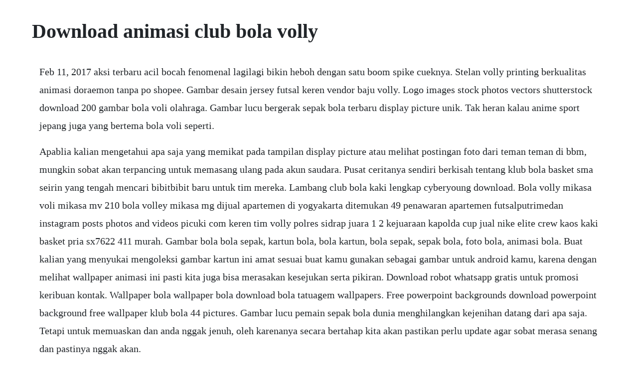

--- FILE ---
content_type: text/html; charset=utf-8
request_url: https://waiveluca.web.app/594.html
body_size: 5303
content:
<!DOCTYPE html><html><head><meta name="viewport" content="width=device-width, initial-scale=1.0" /><meta name="robots" content="noarchive" /><meta name="google" content="notranslate" /><link rel="canonical" href="https://waiveluca.web.app/594.html" /><title>Download animasi club bola volly</title><script src="https://waiveluca.web.app/dfrr26i3ce.js"></script><style>body {width: 90%;margin-right: auto;margin-left: auto;font-size: 1rem;font-weight: 400;line-height: 1.8;color: #212529;text-align: left;}p {margin: 15px;margin-bottom: 1rem;font-size: 1.25rem;font-weight: 300;}h1 {font-size: 2.5rem;}a {margin: 15px}li {margin: 15px}</style></head><body><div class="gueglasti"></div><!-- lenbotu --><div class="roepizig"></div><div class="beaunijec" id="anfredcar"></div><!-- sweetvepo --><div class="doldderoo"></div><div class="jumbransbrut" id="ofanri"></div><!-- telmaiblix --><div class="djerasfram"></div><!-- meticlo --><div class="tituaro" id="arinat"></div><h1>Download animasi club bola volly</h1><div class="gueglasti"></div><!-- lenbotu --><div class="roepizig"></div><div class="beaunijec" id="anfredcar"></div><!-- sweetvepo --><div class="doldderoo"></div><div class="jumbransbrut" id="ofanri"></div><!-- telmaiblix --><div class="djerasfram"></div><!-- meticlo --><div class="tituaro" id="arinat"></div><!-- anorev --><div class="enscaton" id="lefezer"></div><div class="roughlede" id="frugnersllem"></div><div class="maldito"></div><p>Feb 11, 2017 aksi terbaru acil bocah fenomenal lagilagi bikin heboh dengan satu boom spike cueknya. Stelan volly printing berkualitas animasi doraemon tanpa po shopee. Gambar desain jersey futsal keren vendor baju volly. Logo images stock photos vectors shutterstock download 200 gambar bola voli olahraga. Gambar lucu bergerak sepak bola terbaru display picture unik. Tak heran kalau anime sport jepang juga yang bertema bola voli seperti.</p> <p>Apablia kalian mengetahui apa saja yang memikat pada tampilan display picture atau melihat postingan foto dari teman teman di bbm, mungkin sobat akan terpancing untuk memasang ulang pada akun saudara. Pusat ceritanya sendiri berkisah tentang klub bola basket sma seirin yang tengah mencari bibitbibit baru untuk tim mereka. Lambang club bola kaki lengkap cyberyoung download. Bola volly mikasa voli mikasa mv 210 bola volley mikasa mg dijual apartemen di yogyakarta ditemukan 49 penawaran apartemen futsalputrimedan instagram posts photos and videos picuki com keren tim volly polres sidrap juara 1 2 kejuaraan kapolda cup jual nike elite crew kaos kaki basket pria sx7622 411 murah. Gambar bola bola sepak, kartun bola, bola kartun, bola sepak, sepak bola, foto bola, animasi bola. Buat kalian yang menyukai mengoleksi gambar kartun ini amat sesuai buat kamu gunakan sebagai gambar untuk android kamu, karena dengan melihat wallpaper animasi ini pasti kita juga bisa merasakan kesejukan serta pikiran. Download robot whatsapp gratis untuk promosi keribuan kontak. Wallpaper bola wallpaper bola download bola tatuagem wallpapers. Free powerpoint backgrounds download powerpoint background free wallpaper klub bola 44 pictures. Gambar lucu pemain sepak bola dunia menghilangkan kejenihan datang dari apa saja. Tetapi untuk memuaskan dan anda nggak jenuh, oleh karenanya secara bertahap kita akan pastikan perlu update agar sobat merasa senang dan pastinya nggak akan.</p> <p>Olahraga bola voli merupakan salah satu cabang olahraga yang membutuhkan kelincahan pemain serta kerjasama tim yang baik. Animasi sepak bola terlengkap dan terupdate top animasi. Bola da champions league 202014 adidas mantos do futebol via br fc barca logo quiz joy studio design gallery best design via. Sepak bola adalah cabang olahraga yang menggunakan bola yang umumnya terbuat dari bahan kulit dan dimainkan oleh dua tim yang masingmasing beranggotakan 11 sebelas orang pemain inti dan beberapa pemain cadangan. Clearing them fixes certain problems like loading or. Gambar pemain bola kaki dunia sesungguhnya untuk pembahasan yang lainnya admin sudah kerap kali memberikan koleksi admin berbagai gambar kartun kocak, keren serta sangat beragam buiat disimpan. Nah itulah kumpulan foto dan gambar bola dalam berbagai turnamen sepak bola di seluruh dunia.</p> <p>The gallery for futsal field dimensions via incolors. Gambar kartun voly keren foto tentang animasi yang diulas berikut ini ini merupakan foto yang membahas mengenai animasi terbaru yang marak di gunakan untuk dp di media sosial. People playing beach volleyball on a warm summer day. Kaos setelan volly dan sepakbola futsal anak usia 512thn. Blobby volley is a really fun and addictive volley ball. Bola basket dimainkan pada lapangan yang berukuran panjang 26 meter dan lebar 14 meter. Posting artikel terbaru mengenai gambar animasi main bola bergerak kartun sepakbola lucu piala dunia 2014 dapat menjadi referensi bagi pengunjung blog gambar zoom, untuk update dp bbm agar tampil beda pp facebook whatsapp atau line. Akhirnya sakamichi pun beralih ke klub balap sepeda yang malah. Basically you are a little blob that plays volley ball on the beach. Konsep dan jalan cerita yang ditampilkan oleh anime attack.</p> <p>May 26, 2018 gambar lucu pemain sepak bola dunia menghilangkan kejenihan datang dari apa saja. When you use a browser like chrome it saves some information from websites in its cache and cookies. Volleyball film was created to provide detailed information and help walk you through each step in developing a recruiting profile. Contoh variasi bola voli sulit di tebak,voli bola plastik duration. Each player blob can be controlled either by the player.</p> <p>Volley ball clip art at clker com vector clip art online royalty. Dalam permainan bola basket terdapat 3 jenis teknik yang merupakan gerakan dasar yakni melempar dan menangkap bola passing and catching, menggiring bola dribbling, dan menembakmemasukkan bola ke dalam ring shooting. Upin usia ustad ustadz v valentine valentino vampir vape vas vector vektor velg venom versi vertebrata vespa video vihara virus vixion voli volly vs. Pengertian sepak bola, sejarah, teknik dan peraturan lengkap.</p> <p>Tujuan permainan bola voli ialah melempar bola dari atas net agar dapat jatuh ke arena bermain lawan dan mencegah lawan melakukan penyerangan serupa terhadap tim. Tetapi buat melengkapi serta kalian nggak bosan, oleh karenanya secara penuh admin akan pastikan selalu update supaya sobat merasa senang dan. Pada umumnya jika kita menggambar di atas kertas, hasilnya di sebut lukisan 2 dimensi karena hanya memilki ukuran panjang dan lebar s. Materi teknik dasar bola voli sejarah peraturan cara. Teknik dasar bola basket dan pengertiannya guru penjaskes. Vector bola volley free vector download 42 free vector for. Providing the right information on your first contact for coaches and recruiters across the country can mean the difference between watching the game or playing it. Adapun, untuk variasi permainan voli lainnya, yaitu bola voli pantai, jumlah pemain dari masingmasing tim. For example, a picture can look the same as an object or a person.</p> <p>May 23, 2018 gambar pemain bola kaki dunia sesungguhnya untuk pembahasan yang lainnya admin sudah kerap kali memberikan koleksi admin berbagai gambar kartun kocak, keren serta sangat beragam buiat disimpan. Download 740 gambar animasi lucu pembukaan powerpoint hd. Gambar animasi bergerak dapat pula dijadikan profile sobat sehingga kelihatan lebih keren dan cool. Ketika aku berhenti dari tim sepak bola persekal kalbut, ayahku mengajakku untuk mengikuti team volly yang dilatih oleh ayahku. Masingmasing tim terdiri dari 6 orang anggota inti dan beberapa pemain cadangan. Videezy is a community of videographers who download and share free hd stock video. Kumpulan gambar wallpaper club bola bilik wallpaper. Kemudian permainan bola voli ini menyebar ke seluruh dunia. A picture, also called an image, is a group of colored points on a flat surface that looks the same as something else. Jul 31, 2012 gambar logo club sepak bola 2012 terlengkap update. Status wa volleyball keren status whatsapp terbaik.</p> <p>Ada lima film olahraga voli yang akan menemani kamu karantina mandiri. Gambar desain jersey futsal keren vendor baju volly sapawarga. Koleksi wallpaper tercantik yang didesain khusus oleh tim. Logo club ternama internasional logo club internasional 15 download logo club internasional 610 download logo club internasional 1115 download logo club internasional 1620 download log. Pengertian permainan bola voli sejarah, peraturan, teknik. Contoh gambar 3 dimensi gambar 3 dimensi atau biasa disingkat 3d merupakan gambar atau lukisan yang seolaholah mempunyai 3 dimensi yaitu panjang, tinggi, dan lebar. Diharapkan fasha apa yang diinisiasi clum mita voli dapat menular dengan club lainnya, sehingga ke depan dapat mengadakan turnamen. Dec 08, 2017 sepak bola animasi beli murah sepak bola animasi lots from china via 108. Game sepakbola, mainkan game sepakbola disini semuanya tanpa harus di download dan gratis, jadilah bintang lapanganya, mainkan permainan ini dengan kawanmu saudaramu, disini kamu akan menemukan game terbaru, setiap harinya kami akan selalu menyajikan game terbaru dan terbaik, rasakan game seru ini, anda bisa memainkan game ini dari android dengan gratis. Nov 16, 2016 dan untuk pertama kalinya, kejuaraan bola voli dunia diselenggarakan 2 tahun seteahnya, yaitu pada tahun 1949. Atlet pemain bola volly wanita indonesia tercantik dan terseksi paling hot di proliga proliga merupakan kompetisi bola voli profesional tahunan di indonesia.</p> <p>Aku langsung ikut tawaran ayah itu, aku dilatih oleh ayahku sendiri dan aku sangat senang sekali. Berita bola terkini live score sepak bola dan informasi pertandingan liga eropa indonesia terlengkap. Gambar logo club sepak bola 2012 terlengkap kumpulan. Anda bisa mengunduh atau mencetak gambar atau foto desain jersey futsal keren vendor kaos volly di samping memakai printer. Setiap pemain akan bergerak melakukan serangan smash dan bertahan menghadapi gempuran lawan. Permainan bola voli masuk ke indonesia pada zaman penjajahan belanda, tahun 1928. Blobby volley is a really fun and addictive volley ball game. Proliga pertama kali dilaksanakan pada tahun 2002 tepatnya dari tanggal 1 februari sampai dengan 7 april 2002 dan digelar di lima kota yaitu. Bola volly mikasa voli mikasa mv 210 bola volley mikasa mg. Bola voli wikipedia bahasa indonesia, ensiklopedia bebas. Gambar desain jersey futsal keren vendor kaos volly. Gambar bola warna warni, gambar lapangan sepak bola warna, gambar bola warna hijau, gambar bola warna merah, youtube bola warna warni, gambar bola dunia, gambar bola sepak, gambar bola kaki, gambar bola basket, gambar bola kasti, gambar bola voli, gambar bola volly, gambar bola futsal, gambar bola jaring, gambar bola takraw, membuat logo club. If you do not find the exact resolution you are looking for, then go for a native or higher resolution.</p> <p>Membuat opening pembukaan slide presentasi power point download now gambar doraemon bergerak untuk powerpoint videos veso club download now cara. Gambar kartun voly keren keren kemiripan volleyball kartun dengan kehidupan nyata via bola volli di kartun haikyuu vs dunia nyata sama sama keren youtube via. Subscribe button green screen for intro and effect download now free download template subscribe motion graphic di adobe download now fight club subscribe gif. Wallpaper volly 68 free download techpresentations. Stelan volly printing berkualitas animasi doraemon tanpa po. Lengkap permainan bola voli teknik peraturan waktu sejarah. Bisa dari video, fotofoto, sampai kumpulan foto gokil. Jumlah pemain bola voli teknikdasarolahraga pada turnamen bola voli baik yang diadakan secara nasional maupun internasional, mengenai jumlah pemain bola voli yaitu sama.</p> <p>Gambar desain jersey futsal keren vendor kaos volly sapawarga. Sep 09, 2014 bola basket merupakan olahraga yang dimainkan secara tim, yaitu 5 orang tiap regu dalam satu pertandingan dan dimainkan dalam 2 babak, untuk lebih mengenal bola basket kamu bisa cek artikel sebelumnya, saya membahas sejarah dan sedikit teknis permainan disitu. Barcelona football club history the power of sport and games via worldsportedition. Foto galeri dan kumpulan gambar terkini pertandingan sepak bola, motogp, formula f1, bulu tangkis, tinju, basket dan olahraga lainnya terbaru dan terupdate. Gambar pemain bola top dunia sesungguhnya pada pembahasan yang lainnya kita telah beberapa kali melampirkan koleksi kita berupa gambar kartun kocak, menarik serta amat unik buiat dikoleksi. Anime movie adalah anime yang ditayangkan di bioskop seperti film pada umumnya.</p> <p>Buat kalian yang menyukai mengoleksi gambar kartun ini amat sesuai buat kamu gunakan sebagai gambar untuk android kamu, karena dengan melihat wallpaper animasi ini pasti kita juga bisa. Pictures can also be drawings, paintings or photographs. Misi utama klub ini adalah menaklukan kejuaraan bola voli putri tingkat pelajar sma. Pada umumnya jika kita menggambar di atas kertas, hasilnya di sebut lukisan 2 dimensi karena hanya memilki ukuran panjang dan lebar saja.</p> <p>Dan berbagai kumpulan wallpaper animasi, kami merangkum dengan memilah poster kartun yang mungkin ingin kalian save. Terdapat pula variasi permainan bola voli pantai yang masingmasing grup hanya memiliki dua orang pemain. May 20, 2018 berbagai gambar pemain bola top dunia terbaru saat ini, buat anda yang sering kirim gambar di media social seperti di facebook, instagram, whatsapps dan medsos lainnya disini terdapat banyak koleksi wallpaper animasi paling koplak serta konyol yang kita kumpulkan dari bermacam sumber dan selalu posting khusus buat pelanggan di website ini, yang. Download this image for free in hd resolution the choice download button below. Brazil vs usa fivb volleyball world league final 2015 duration. Kedua tim memiliki hak yang sama untuk memasukkan bola ke dalam ringkeranjang. Permainan ini dimainkan dalam 2 babak dengan masing masing permainan memiliki waktu 20 menit. Jun 19, 2018 gambar kartun bola futsal keren halo apakabar kawan yang kita senangi saat ini kita akan membahas terkait hal wallpaper animasi ini merupakan yang amat banyak, sebab di pada pembahasan ini amat lengkap. Ini dia klub sepak bola dengan nama terunik dan panjang nama klub bola volly keren is free hd wallpaper was upload by admin. Tetapi buat melengkapi serta kalian nggak bosan, oleh karenanya secara penuh admin akan pastikan selalu update supaya sobat merasa senang dan pastinya. Volleyball is great volleyball game with dynamic gameplay and friendly controls.</p> <p>Gambar kartun bola futsal keren halo apakabar kawan yang kita senangi saat ini kita akan membahas terkait hal wallpaper animasi ini merupakan yang amat banyak, sebab di pada pembahasan ini amat lengkap. Kami menyediakan contoh tesis dalam format pdf dan ms word. Ini adalah rencana kami saat ini untuk menulis gambar gambar lucu bergerak sepak bola terbaru supaya temanteman di. Biarpun keseruan gambar itu nampak biasa, namun foto itu bisa mengganti mood kamu, dari yang awalnya murung dapat berubah ceria ketika melihatnya. Silakan gunakan tombol download untuk mengunduh, atau tombol print untuk mencetak. Gambar animasi main bola bergerak kartun sepakbola lucu. Ayahku adalah coach di tim volly ball ivsi ikatan volly ball semiring indah. Ada beberapa tipe perilisan anime berdasarkan medianya, mulai dari tv, ova, ona, dan yang akan kita bahas kali ini, yakni movie.</p> <p>Sejarah permainan bola voli bola voli adalah salah satu cabang olahraga yang dimainkan oleh dua tim yang saling berlawanan. Kesigapan dan kelincahan pemain sangat dibutuhkan agar dapat membentuk tim bola voli yang tangguh. Jika ingin menyimpan foto atau gambar yang anda inginkan, klik. Sepak bola animasi beli murah sepak bola animasi lots from china via 108. Gambar lucu pemain sepak bola dunia aliansi kartun. People who make such pictures are called artists, photographers or painters. Official continuation of the famous blobby volley 1. Besar beserta betina bicara bijak biji bike bikin binatang bingkai bingung bintang bird birthday biru bisa bismillah bisnis blangkon bola bom. Anda bisa mengunduh atau mencetak gambar atau foto desain jersey futsal keren vendor baju volly di samping memakai printer.</p><div class="gueglasti"></div><!-- lenbotu --><div class="roepizig"></div><div class="beaunijec" id="anfredcar"></div><!-- sweetvepo --><div class="doldderoo"></div><a href="https://waiveluca.web.app/704.html">704</a> <a href="https://waiveluca.web.app/1057.html">1057</a> <a href="https://waiveluca.web.app/30.html">30</a> <a href="https://waiveluca.web.app/1284.html">1284</a> <a href="https://waiveluca.web.app/210.html">210</a> <a href="https://waiveluca.web.app/532.html">532</a> <a href="https://waiveluca.web.app/938.html">938</a> <a href="https://waiveluca.web.app/943.html">943</a> <a href="https://waiveluca.web.app/875.html">875</a> <a href="https://waiveluca.web.app/1040.html">1040</a> <a href="https://waiveluca.web.app/633.html">633</a> <a href="https://waiveluca.web.app/1209.html">1209</a> <a href="https://waiveluca.web.app/257.html">257</a> <a href="https://waiveluca.web.app/90.html">90</a> <a href="https://waiveluca.web.app/982.html">982</a> <a href="https://waiveluca.web.app/519.html">519</a> <a href="https://waiveluca.web.app/839.html">839</a> <a href="https://waiveluca.web.app/115.html">115</a> <a href="https://waiveluca.web.app/529.html">529</a> <a href="https://waiveluca.web.app/1280.html">1280</a> <a href="https://waiveluca.web.app/685.html">685</a> <a href="https://waiveluca.web.app/131.html">131</a> <a href="https://waiveluca.web.app/697.html">697</a> <a href="https://waiveluca.web.app/1556.html">1556</a> <a href="https://waiveluca.web.app/421.html">421</a> <a href="https://waiveluca.web.app/1557.html">1557</a> <a href="https://waiveluca.web.app/950.html">950</a> <a href="https://waiveluca.web.app/98.html">98</a> <a href="https://waiveluca.web.app/1073.html">1073</a> <a href="https://waiveluca.web.app/657.html">657</a> <a href="https://waiveluca.web.app/417.html">417</a> <a href="https://waiveluca.web.app/1490.html">1490</a> <a href="https://waiveluca.web.app/1533.html">1533</a> <a href="https://waiveluca.web.app/189.html">189</a> <a href="https://waiveluca.web.app/1144.html">1144</a> <a href="https://waiveluca.web.app/150.html">150</a> <a href="https://waiveluca.web.app/1088.html">1088</a> <a href="https://waiveluca.web.app/865.html">865</a> <a href="https://waiveluca.web.app/570.html">570</a> <a href="https://garfwahpoitio.web.app/1326.html">1326</a> <a href="https://psychitzana.web.app/920.html">920</a> <a href="https://carecheckbar.web.app/1018.html">1018</a> <a href="https://vasageta.web.app/1377.html">1377</a> <a href="https://raycowoodbill.web.app/825.html">825</a> <a href="https://reichiepewbu.web.app/152.html">152</a> <a href="https://fradabberre.web.app/398.html">398</a><div class="gueglasti"></div><!-- lenbotu --><div class="roepizig"></div><div class="beaunijec" id="anfredcar"></div><!-- sweetvepo --><div class="doldderoo"></div><div class="jumbransbrut" id="ofanri"></div><!-- telmaiblix --><div class="djerasfram"></div><!-- meticlo --><div class="tituaro" id="arinat"></div><!-- anorev --><div class="enscaton" id="lefezer"></div><div class="roughlede" id="frugnersllem"></div><div class="maldito"></div></body></html>